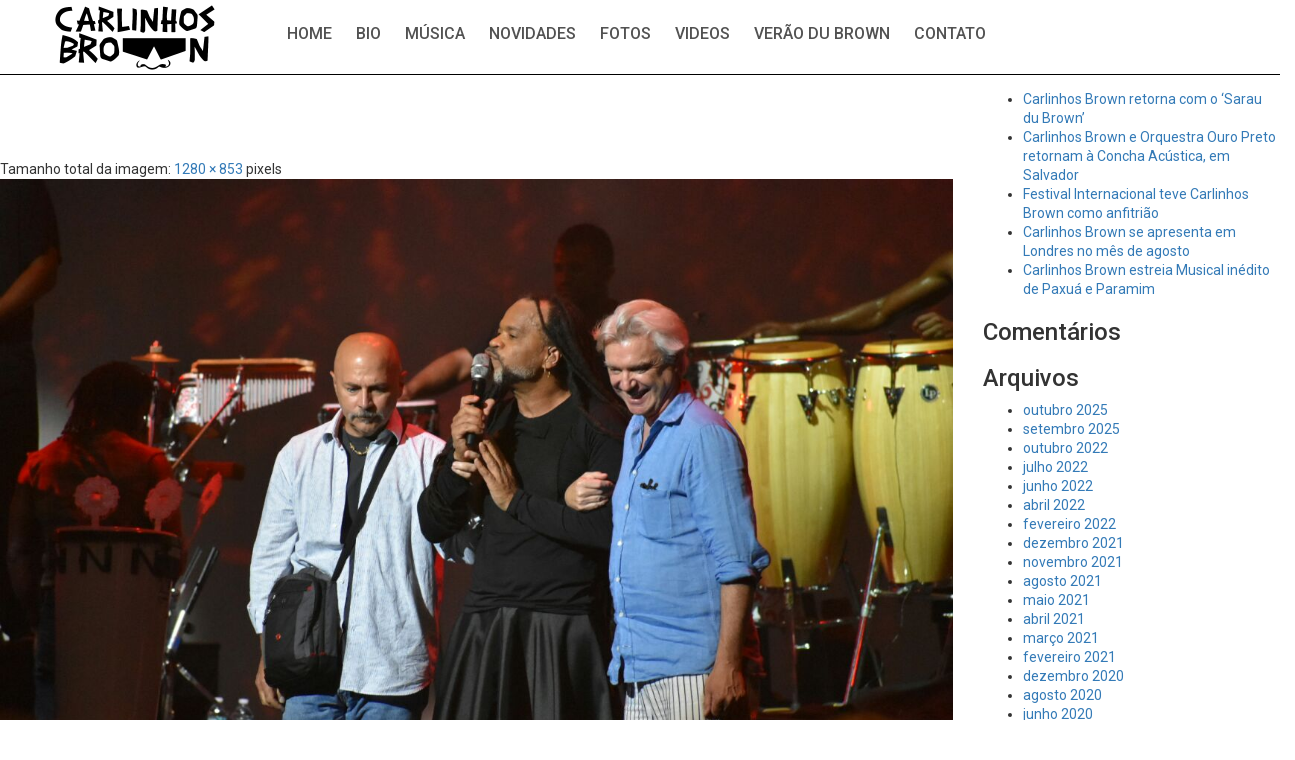

--- FILE ---
content_type: text/html; charset=UTF-8
request_url: http://www.carlinhosbrown.com.br/carlinhos-brown-no-lincoln-center-nova-york-2017/img-20170716-wa0042/
body_size: 8985
content:
<!DOCTYPE html>
<html class="no-js" lang="pt-BR">
<head><style>img.lazy{min-height:1px}</style><link href="http://www.carlinhosbrown.com.br/wp-content/plugins/w3-total-cache/pub/js/lazyload.min.js" as="script">
	<meta charset="UTF-8" />
	<meta name="viewport" content="width=device-width, initial-scale=1.0" />
	<link rel="profile" href="http://gmpg.org/xfn/11" />
	<link rel="pingback" href="http://www.carlinhosbrown.com.br/xmlrpc.php" />
	<!--[if lt IE 9]>
	<script src="http://www.carlinhosbrown.com.br/wp-content/themes/brown/assets/js/html5.js"></script>
	<![endif]-->
	<title>IMG-20170716-WA0042 &#8211; Carlinhos Brown</title>
<meta name='robots' content='max-image-preview:large' />
	<style>img:is([sizes="auto" i], [sizes^="auto," i]) { contain-intrinsic-size: 3000px 1500px }</style>
	<link rel="alternate" type="application/rss+xml" title="Feed para Carlinhos Brown &raquo;" href="http://www.carlinhosbrown.com.br/feed/" />
<link rel="alternate" type="application/rss+xml" title="Feed de comentários para Carlinhos Brown &raquo;" href="http://www.carlinhosbrown.com.br/comments/feed/" />
<link rel="alternate" type="application/rss+xml" title="Feed de comentários para Carlinhos Brown &raquo; IMG-20170716-WA0042" href="http://www.carlinhosbrown.com.br/carlinhos-brown-no-lincoln-center-nova-york-2017/img-20170716-wa0042/feed/" />
<script type="text/javascript">
/* <![CDATA[ */
window._wpemojiSettings = {"baseUrl":"https:\/\/s.w.org\/images\/core\/emoji\/16.0.1\/72x72\/","ext":".png","svgUrl":"https:\/\/s.w.org\/images\/core\/emoji\/16.0.1\/svg\/","svgExt":".svg","source":{"concatemoji":"http:\/\/www.carlinhosbrown.com.br\/wp-includes\/js\/wp-emoji-release.min.js?ver=6.8.3"}};
/*! This file is auto-generated */
!function(s,n){var o,i,e;function c(e){try{var t={supportTests:e,timestamp:(new Date).valueOf()};sessionStorage.setItem(o,JSON.stringify(t))}catch(e){}}function p(e,t,n){e.clearRect(0,0,e.canvas.width,e.canvas.height),e.fillText(t,0,0);var t=new Uint32Array(e.getImageData(0,0,e.canvas.width,e.canvas.height).data),a=(e.clearRect(0,0,e.canvas.width,e.canvas.height),e.fillText(n,0,0),new Uint32Array(e.getImageData(0,0,e.canvas.width,e.canvas.height).data));return t.every(function(e,t){return e===a[t]})}function u(e,t){e.clearRect(0,0,e.canvas.width,e.canvas.height),e.fillText(t,0,0);for(var n=e.getImageData(16,16,1,1),a=0;a<n.data.length;a++)if(0!==n.data[a])return!1;return!0}function f(e,t,n,a){switch(t){case"flag":return n(e,"\ud83c\udff3\ufe0f\u200d\u26a7\ufe0f","\ud83c\udff3\ufe0f\u200b\u26a7\ufe0f")?!1:!n(e,"\ud83c\udde8\ud83c\uddf6","\ud83c\udde8\u200b\ud83c\uddf6")&&!n(e,"\ud83c\udff4\udb40\udc67\udb40\udc62\udb40\udc65\udb40\udc6e\udb40\udc67\udb40\udc7f","\ud83c\udff4\u200b\udb40\udc67\u200b\udb40\udc62\u200b\udb40\udc65\u200b\udb40\udc6e\u200b\udb40\udc67\u200b\udb40\udc7f");case"emoji":return!a(e,"\ud83e\udedf")}return!1}function g(e,t,n,a){var r="undefined"!=typeof WorkerGlobalScope&&self instanceof WorkerGlobalScope?new OffscreenCanvas(300,150):s.createElement("canvas"),o=r.getContext("2d",{willReadFrequently:!0}),i=(o.textBaseline="top",o.font="600 32px Arial",{});return e.forEach(function(e){i[e]=t(o,e,n,a)}),i}function t(e){var t=s.createElement("script");t.src=e,t.defer=!0,s.head.appendChild(t)}"undefined"!=typeof Promise&&(o="wpEmojiSettingsSupports",i=["flag","emoji"],n.supports={everything:!0,everythingExceptFlag:!0},e=new Promise(function(e){s.addEventListener("DOMContentLoaded",e,{once:!0})}),new Promise(function(t){var n=function(){try{var e=JSON.parse(sessionStorage.getItem(o));if("object"==typeof e&&"number"==typeof e.timestamp&&(new Date).valueOf()<e.timestamp+604800&&"object"==typeof e.supportTests)return e.supportTests}catch(e){}return null}();if(!n){if("undefined"!=typeof Worker&&"undefined"!=typeof OffscreenCanvas&&"undefined"!=typeof URL&&URL.createObjectURL&&"undefined"!=typeof Blob)try{var e="postMessage("+g.toString()+"("+[JSON.stringify(i),f.toString(),p.toString(),u.toString()].join(",")+"));",a=new Blob([e],{type:"text/javascript"}),r=new Worker(URL.createObjectURL(a),{name:"wpTestEmojiSupports"});return void(r.onmessage=function(e){c(n=e.data),r.terminate(),t(n)})}catch(e){}c(n=g(i,f,p,u))}t(n)}).then(function(e){for(var t in e)n.supports[t]=e[t],n.supports.everything=n.supports.everything&&n.supports[t],"flag"!==t&&(n.supports.everythingExceptFlag=n.supports.everythingExceptFlag&&n.supports[t]);n.supports.everythingExceptFlag=n.supports.everythingExceptFlag&&!n.supports.flag,n.DOMReady=!1,n.readyCallback=function(){n.DOMReady=!0}}).then(function(){return e}).then(function(){var e;n.supports.everything||(n.readyCallback(),(e=n.source||{}).concatemoji?t(e.concatemoji):e.wpemoji&&e.twemoji&&(t(e.twemoji),t(e.wpemoji)))}))}((window,document),window._wpemojiSettings);
/* ]]> */
</script>
<link rel='stylesheet' id='odin-style-css' href='http://www.carlinhosbrown.com.br/wp-content/themes/brown/assets/css/style.css' type='text/css' media='all' />
<style id='wp-emoji-styles-inline-css' type='text/css'>

	img.wp-smiley, img.emoji {
		display: inline !important;
		border: none !important;
		box-shadow: none !important;
		height: 1em !important;
		width: 1em !important;
		margin: 0 0.07em !important;
		vertical-align: -0.1em !important;
		background: none !important;
		padding: 0 !important;
	}
</style>
<link rel='stylesheet' id='wp-block-library-css' href='http://www.carlinhosbrown.com.br/wp-includes/css/dist/block-library/style.min.css?ver=6.8.3' type='text/css' media='all' />
<style id='classic-theme-styles-inline-css' type='text/css'>
/*! This file is auto-generated */
.wp-block-button__link{color:#fff;background-color:#32373c;border-radius:9999px;box-shadow:none;text-decoration:none;padding:calc(.667em + 2px) calc(1.333em + 2px);font-size:1.125em}.wp-block-file__button{background:#32373c;color:#fff;text-decoration:none}
</style>
<style id='global-styles-inline-css' type='text/css'>
:root{--wp--preset--aspect-ratio--square: 1;--wp--preset--aspect-ratio--4-3: 4/3;--wp--preset--aspect-ratio--3-4: 3/4;--wp--preset--aspect-ratio--3-2: 3/2;--wp--preset--aspect-ratio--2-3: 2/3;--wp--preset--aspect-ratio--16-9: 16/9;--wp--preset--aspect-ratio--9-16: 9/16;--wp--preset--color--black: #000000;--wp--preset--color--cyan-bluish-gray: #abb8c3;--wp--preset--color--white: #ffffff;--wp--preset--color--pale-pink: #f78da7;--wp--preset--color--vivid-red: #cf2e2e;--wp--preset--color--luminous-vivid-orange: #ff6900;--wp--preset--color--luminous-vivid-amber: #fcb900;--wp--preset--color--light-green-cyan: #7bdcb5;--wp--preset--color--vivid-green-cyan: #00d084;--wp--preset--color--pale-cyan-blue: #8ed1fc;--wp--preset--color--vivid-cyan-blue: #0693e3;--wp--preset--color--vivid-purple: #9b51e0;--wp--preset--gradient--vivid-cyan-blue-to-vivid-purple: linear-gradient(135deg,rgba(6,147,227,1) 0%,rgb(155,81,224) 100%);--wp--preset--gradient--light-green-cyan-to-vivid-green-cyan: linear-gradient(135deg,rgb(122,220,180) 0%,rgb(0,208,130) 100%);--wp--preset--gradient--luminous-vivid-amber-to-luminous-vivid-orange: linear-gradient(135deg,rgba(252,185,0,1) 0%,rgba(255,105,0,1) 100%);--wp--preset--gradient--luminous-vivid-orange-to-vivid-red: linear-gradient(135deg,rgba(255,105,0,1) 0%,rgb(207,46,46) 100%);--wp--preset--gradient--very-light-gray-to-cyan-bluish-gray: linear-gradient(135deg,rgb(238,238,238) 0%,rgb(169,184,195) 100%);--wp--preset--gradient--cool-to-warm-spectrum: linear-gradient(135deg,rgb(74,234,220) 0%,rgb(151,120,209) 20%,rgb(207,42,186) 40%,rgb(238,44,130) 60%,rgb(251,105,98) 80%,rgb(254,248,76) 100%);--wp--preset--gradient--blush-light-purple: linear-gradient(135deg,rgb(255,206,236) 0%,rgb(152,150,240) 100%);--wp--preset--gradient--blush-bordeaux: linear-gradient(135deg,rgb(254,205,165) 0%,rgb(254,45,45) 50%,rgb(107,0,62) 100%);--wp--preset--gradient--luminous-dusk: linear-gradient(135deg,rgb(255,203,112) 0%,rgb(199,81,192) 50%,rgb(65,88,208) 100%);--wp--preset--gradient--pale-ocean: linear-gradient(135deg,rgb(255,245,203) 0%,rgb(182,227,212) 50%,rgb(51,167,181) 100%);--wp--preset--gradient--electric-grass: linear-gradient(135deg,rgb(202,248,128) 0%,rgb(113,206,126) 100%);--wp--preset--gradient--midnight: linear-gradient(135deg,rgb(2,3,129) 0%,rgb(40,116,252) 100%);--wp--preset--font-size--small: 13px;--wp--preset--font-size--medium: 20px;--wp--preset--font-size--large: 36px;--wp--preset--font-size--x-large: 42px;--wp--preset--spacing--20: 0.44rem;--wp--preset--spacing--30: 0.67rem;--wp--preset--spacing--40: 1rem;--wp--preset--spacing--50: 1.5rem;--wp--preset--spacing--60: 2.25rem;--wp--preset--spacing--70: 3.38rem;--wp--preset--spacing--80: 5.06rem;--wp--preset--shadow--natural: 6px 6px 9px rgba(0, 0, 0, 0.2);--wp--preset--shadow--deep: 12px 12px 50px rgba(0, 0, 0, 0.4);--wp--preset--shadow--sharp: 6px 6px 0px rgba(0, 0, 0, 0.2);--wp--preset--shadow--outlined: 6px 6px 0px -3px rgba(255, 255, 255, 1), 6px 6px rgba(0, 0, 0, 1);--wp--preset--shadow--crisp: 6px 6px 0px rgba(0, 0, 0, 1);}:where(.is-layout-flex){gap: 0.5em;}:where(.is-layout-grid){gap: 0.5em;}body .is-layout-flex{display: flex;}.is-layout-flex{flex-wrap: wrap;align-items: center;}.is-layout-flex > :is(*, div){margin: 0;}body .is-layout-grid{display: grid;}.is-layout-grid > :is(*, div){margin: 0;}:where(.wp-block-columns.is-layout-flex){gap: 2em;}:where(.wp-block-columns.is-layout-grid){gap: 2em;}:where(.wp-block-post-template.is-layout-flex){gap: 1.25em;}:where(.wp-block-post-template.is-layout-grid){gap: 1.25em;}.has-black-color{color: var(--wp--preset--color--black) !important;}.has-cyan-bluish-gray-color{color: var(--wp--preset--color--cyan-bluish-gray) !important;}.has-white-color{color: var(--wp--preset--color--white) !important;}.has-pale-pink-color{color: var(--wp--preset--color--pale-pink) !important;}.has-vivid-red-color{color: var(--wp--preset--color--vivid-red) !important;}.has-luminous-vivid-orange-color{color: var(--wp--preset--color--luminous-vivid-orange) !important;}.has-luminous-vivid-amber-color{color: var(--wp--preset--color--luminous-vivid-amber) !important;}.has-light-green-cyan-color{color: var(--wp--preset--color--light-green-cyan) !important;}.has-vivid-green-cyan-color{color: var(--wp--preset--color--vivid-green-cyan) !important;}.has-pale-cyan-blue-color{color: var(--wp--preset--color--pale-cyan-blue) !important;}.has-vivid-cyan-blue-color{color: var(--wp--preset--color--vivid-cyan-blue) !important;}.has-vivid-purple-color{color: var(--wp--preset--color--vivid-purple) !important;}.has-black-background-color{background-color: var(--wp--preset--color--black) !important;}.has-cyan-bluish-gray-background-color{background-color: var(--wp--preset--color--cyan-bluish-gray) !important;}.has-white-background-color{background-color: var(--wp--preset--color--white) !important;}.has-pale-pink-background-color{background-color: var(--wp--preset--color--pale-pink) !important;}.has-vivid-red-background-color{background-color: var(--wp--preset--color--vivid-red) !important;}.has-luminous-vivid-orange-background-color{background-color: var(--wp--preset--color--luminous-vivid-orange) !important;}.has-luminous-vivid-amber-background-color{background-color: var(--wp--preset--color--luminous-vivid-amber) !important;}.has-light-green-cyan-background-color{background-color: var(--wp--preset--color--light-green-cyan) !important;}.has-vivid-green-cyan-background-color{background-color: var(--wp--preset--color--vivid-green-cyan) !important;}.has-pale-cyan-blue-background-color{background-color: var(--wp--preset--color--pale-cyan-blue) !important;}.has-vivid-cyan-blue-background-color{background-color: var(--wp--preset--color--vivid-cyan-blue) !important;}.has-vivid-purple-background-color{background-color: var(--wp--preset--color--vivid-purple) !important;}.has-black-border-color{border-color: var(--wp--preset--color--black) !important;}.has-cyan-bluish-gray-border-color{border-color: var(--wp--preset--color--cyan-bluish-gray) !important;}.has-white-border-color{border-color: var(--wp--preset--color--white) !important;}.has-pale-pink-border-color{border-color: var(--wp--preset--color--pale-pink) !important;}.has-vivid-red-border-color{border-color: var(--wp--preset--color--vivid-red) !important;}.has-luminous-vivid-orange-border-color{border-color: var(--wp--preset--color--luminous-vivid-orange) !important;}.has-luminous-vivid-amber-border-color{border-color: var(--wp--preset--color--luminous-vivid-amber) !important;}.has-light-green-cyan-border-color{border-color: var(--wp--preset--color--light-green-cyan) !important;}.has-vivid-green-cyan-border-color{border-color: var(--wp--preset--color--vivid-green-cyan) !important;}.has-pale-cyan-blue-border-color{border-color: var(--wp--preset--color--pale-cyan-blue) !important;}.has-vivid-cyan-blue-border-color{border-color: var(--wp--preset--color--vivid-cyan-blue) !important;}.has-vivid-purple-border-color{border-color: var(--wp--preset--color--vivid-purple) !important;}.has-vivid-cyan-blue-to-vivid-purple-gradient-background{background: var(--wp--preset--gradient--vivid-cyan-blue-to-vivid-purple) !important;}.has-light-green-cyan-to-vivid-green-cyan-gradient-background{background: var(--wp--preset--gradient--light-green-cyan-to-vivid-green-cyan) !important;}.has-luminous-vivid-amber-to-luminous-vivid-orange-gradient-background{background: var(--wp--preset--gradient--luminous-vivid-amber-to-luminous-vivid-orange) !important;}.has-luminous-vivid-orange-to-vivid-red-gradient-background{background: var(--wp--preset--gradient--luminous-vivid-orange-to-vivid-red) !important;}.has-very-light-gray-to-cyan-bluish-gray-gradient-background{background: var(--wp--preset--gradient--very-light-gray-to-cyan-bluish-gray) !important;}.has-cool-to-warm-spectrum-gradient-background{background: var(--wp--preset--gradient--cool-to-warm-spectrum) !important;}.has-blush-light-purple-gradient-background{background: var(--wp--preset--gradient--blush-light-purple) !important;}.has-blush-bordeaux-gradient-background{background: var(--wp--preset--gradient--blush-bordeaux) !important;}.has-luminous-dusk-gradient-background{background: var(--wp--preset--gradient--luminous-dusk) !important;}.has-pale-ocean-gradient-background{background: var(--wp--preset--gradient--pale-ocean) !important;}.has-electric-grass-gradient-background{background: var(--wp--preset--gradient--electric-grass) !important;}.has-midnight-gradient-background{background: var(--wp--preset--gradient--midnight) !important;}.has-small-font-size{font-size: var(--wp--preset--font-size--small) !important;}.has-medium-font-size{font-size: var(--wp--preset--font-size--medium) !important;}.has-large-font-size{font-size: var(--wp--preset--font-size--large) !important;}.has-x-large-font-size{font-size: var(--wp--preset--font-size--x-large) !important;}
:where(.wp-block-post-template.is-layout-flex){gap: 1.25em;}:where(.wp-block-post-template.is-layout-grid){gap: 1.25em;}
:where(.wp-block-columns.is-layout-flex){gap: 2em;}:where(.wp-block-columns.is-layout-grid){gap: 2em;}
:root :where(.wp-block-pullquote){font-size: 1.5em;line-height: 1.6;}
</style>
<!--[if lt IE 9]>
<link rel='stylesheet' id='vc_lte_ie9-css' href='http://www.carlinhosbrown.com.br/wp-content/plugins/js_composer/assets/css/vc_lte_ie9.min.css?ver=6.0.1' type='text/css' media='screen' />
<![endif]-->
<script type="text/javascript" src="http://www.carlinhosbrown.com.br/wp-includes/js/jquery/jquery.min.js?ver=3.7.1" id="jquery-core-js"></script>
<script type="text/javascript" src="http://www.carlinhosbrown.com.br/wp-includes/js/jquery/jquery-migrate.min.js?ver=3.4.1" id="jquery-migrate-js"></script>
<link rel="https://api.w.org/" href="http://www.carlinhosbrown.com.br/wp-json/" /><link rel="alternate" title="JSON" type="application/json" href="http://www.carlinhosbrown.com.br/wp-json/wp/v2/media/2423" /><link rel='shortlink' href='http://www.carlinhosbrown.com.br/?p=2423' />
<link rel="alternate" title="oEmbed (JSON)" type="application/json+oembed" href="http://www.carlinhosbrown.com.br/wp-json/oembed/1.0/embed?url=http%3A%2F%2Fwww.carlinhosbrown.com.br%2Fcarlinhos-brown-no-lincoln-center-nova-york-2017%2Fimg-20170716-wa0042%2F" />
<link rel="alternate" title="oEmbed (XML)" type="text/xml+oembed" href="http://www.carlinhosbrown.com.br/wp-json/oembed/1.0/embed?url=http%3A%2F%2Fwww.carlinhosbrown.com.br%2Fcarlinhos-brown-no-lincoln-center-nova-york-2017%2Fimg-20170716-wa0042%2F&#038;format=xml" />
<meta name="generator" content="Powered by WPBakery Page Builder - drag and drop page builder for WordPress."/>
		<style type="text/css" id="wp-custom-css">
			#letras h4{
	font-size: 15px;
	line-height: 0.5;
}

#letras .wpb_button, .wpb_content_element, ul.wpb_thumbnails-fluid > li {
    margin-bottom: 5px;
}

#letras .vc_col-has-fill > .vc_column-inner, .vc_row-has-fill + .vc_row-full-width + .vc_row > .vc_column_container > .vc_column-inner, .vc_row-has-fill + .vc_row > .vc_column_container > .vc_column-inner, .vc_row-has-fill + .vc_vc_row > .vc_row > .vc_vc_column > .vc_column_container > .vc_column-inner, .vc_row-has-fill + .vc_vc_row_inner > .vc_row > .vc_vc_column_inner > .vc_column_container > .vc_column-inner, .vc_row-has-fill > .vc_column_container > .vc_column-inner, .vc_row-has-fill > .vc_row > .vc_vc_column > .vc_column_container > .vc_column-inner, .vc_row-has-fill > .vc_vc_column_inner > .vc_column_container > .vc_column-inner, .vc_section.vc_section-has-fill, .vc_section.vc_section-has-fill + .vc_row-full-width + .vc_section, .vc_section.vc_section-has-fill + .vc_section {
    padding-top: 30px;
}

#ytpl-frame{
	border:none;
}

@media (min-width: 992px){
.dados-contato {
  font-size: 12px;
}
}

@media (min-width: 992px){
.form {
  width: 33%;
  float: left;
  font-weight: 400;
  font-family: 'Roboto', sans-serif;
  font-size: 14px;
  margin-top: 30px;
  color: #121212;
}
.form1 {
  width: 90%;
}
.form textarea {
  width: 66%;
}
	.dados1 {
  width: 50%;
  float: left;
  border-right: solid 1px #c5c5c5;
  padding-right: 3%;
  margin-right: 3%;
}
	.dados2 {
  width: 47%;
  float: left;
  padding-right: 0px;
}
.dados-contato {
  width: 66%;
}
}


 .rodape {
    width: 315px !important;
  }
a.spotify {
  background: url(http://www.carlinhosbrown.com.br/wp-content/uploads/2025/01/spotify.png) left top no-repeat;
}			</style>
		<noscript><style type="text/css"> .wpb_animate_when_almost_visible { opacity: 1; }</style></noscript>
<link href='https://fonts.googleapis.com/css?family=Roboto:100,300,400,700,900,300,500' rel='stylesheet' type='text/css'>



    
    <!-- Favicon -->
	        
                        
        <link rel="shortcut&#x20;icon" href="http://www.carlinhosbrown.com.br/wp-content/themes/brown/img/favicon32x32.png" type="image/png" />
        <link rel="icon" href="http://www.carlinhosbrown.com.br/wp-content/themes/brown/img/favicon32x32.png" type="image/png" />
        
        
    <!-- Apple Touch Icons -->    
        <link rel="apple-touch-icon" href="http://www.carlinhosbrown.com.br/wp-content/themes/brown/img/favicon_57x57.png">
        
        <link rel="apple-touch-icon" sizes="72x72" href="http://www.carlinhosbrown.com.br/wp-content/themes/brown/img/favicon72x72.png" />
        
        <link rel="apple-touch-icon" sizes="114x114" href="http://www.carlinhosbrown.com.br/wp-content/themes/brown/img/favicon114x114.png" />
        
        <link rel="apple-touch-icon" sizes="144x144" href="http://www.carlinhosbrown.com.br/wp-content/themes/brown/img/favicon144x144.png" />

<script>
  (function(i,s,o,g,r,a,m){i['GoogleAnalyticsObject']=r;i[r]=i[r]||function(){
  (i[r].q=i[r].q||[]).push(arguments)},i[r].l=1*new Date();a=s.createElement(o),
  m=s.getElementsByTagName(o)[0];a.async=1;a.src=g;m.parentNode.insertBefore(a,m)
  })(window,document,'script','https://www.google-analytics.com/analytics.js','ga');

  ga('create', 'UA-76103716-1', 'auto');
  ga('send', 'pageview');

</script>


</head>

<body class="attachment wp-singular attachment-template-default single single-attachment postid-2423 attachmentid-2423 attachment-jpeg wp-theme-brown wpb-js-composer js-comp-ver-6.0.1 vc_responsive">
	
	<header id="header" role="banner">
	



  


	

	



	<div id="menu"> 
		<div class="container">
			<div class="logo"><img src="data:image/svg+xml,%3Csvg%20xmlns='http://www.w3.org/2000/svg'%20viewBox='0%200%201%201'%3E%3C/svg%3E" data-src="http://www.carlinhosbrown.com.br/wp-content/themes/brown/assets/images/logo.png" class="img-responsive lazy"> </div>				 
			<div class="bt-menu-mobile">

			<div class="logo2"><a href="http://www.carlinhosbrown.com.br"><img src="data:image/svg+xml,%3Csvg%20xmlns='http://www.w3.org/2000/svg'%20viewBox='0%200%201%201'%3E%3C/svg%3E" data-src="http://www.carlinhosbrown.com.br/wp-content/themes/brown/assets/images/logo.png" class="img-responsive lazy"></a> </div>

<script>
jQuery( document ).ready(function( $ ) {

	$(".menu-item-1007").removeClass("current-menu-item");

  $( ".btmenu" ).click(function() {

    $( ".menu-categorias" ).toggle();
  });

});
</script>


<a class="btmenu"></a>

<div class="menu-categorias">
  <div class="menu-mobile"><ul id="menu-menu-header" class="menu"><li id="menu-item-128" class="menu-item menu-item-type-post_type menu-item-object-page menu-item-home menu-item-128"><a href="http://www.carlinhosbrown.com.br/">Home</a></li>
<li id="menu-item-129" class="menu-item menu-item-type-post_type menu-item-object-page menu-item-129"><a href="http://www.carlinhosbrown.com.br/bio/">Bio</a></li>
<li id="menu-item-134" class="menu-item menu-item-type-post_type menu-item-object-page menu-item-134"><a href="http://www.carlinhosbrown.com.br/musica/">Música</a></li>
<li id="menu-item-135" class="menu-item menu-item-type-post_type menu-item-object-page menu-item-135"><a href="http://www.carlinhosbrown.com.br/novidades/">Novidades</a></li>
<li id="menu-item-132" class="menu-item menu-item-type-post_type menu-item-object-page menu-item-132"><a href="http://www.carlinhosbrown.com.br/fotos/">Fotos</a></li>
<li id="menu-item-138" class="menu-item menu-item-type-post_type menu-item-object-page menu-item-138"><a href="http://www.carlinhosbrown.com.br/videos/">Videos</a></li>
<li id="menu-item-137" class="menu-item menu-item-type-post_type menu-item-object-page menu-item-137"><a href="http://www.carlinhosbrown.com.br/verao-du-brown/">Verão du Brown</a></li>
<li id="menu-item-1007" class="menu-item menu-item-type-custom menu-item-object-custom menu-item-home menu-item-1007"><a href="http://www.carlinhosbrown.com.br/#contato">Contato</a></li>
</ul></div><div class="clear"></div>
  
	  	<div class="redes-menu"> 
        		<a class="face" href=""> </a>
				<a class="twitter" href=""> </a>
				<a class="insta" href=""> </a>
				<a class="youtube" href=""> </a>
				<a class="gmais" href=""> </a>
        	</div>

<div class="clear"></div>

</div>
</div>







			<div class="menu-normal"><ul id="menu-menu-header-1" class="menu"><li class="menu-item menu-item-type-post_type menu-item-object-page menu-item-home menu-item-128"><a href="http://www.carlinhosbrown.com.br/">Home</a></li>
<li class="menu-item menu-item-type-post_type menu-item-object-page menu-item-129"><a href="http://www.carlinhosbrown.com.br/bio/">Bio</a></li>
<li class="menu-item menu-item-type-post_type menu-item-object-page menu-item-134"><a href="http://www.carlinhosbrown.com.br/musica/">Música</a></li>
<li class="menu-item menu-item-type-post_type menu-item-object-page menu-item-135"><a href="http://www.carlinhosbrown.com.br/novidades/">Novidades</a></li>
<li class="menu-item menu-item-type-post_type menu-item-object-page menu-item-132"><a href="http://www.carlinhosbrown.com.br/fotos/">Fotos</a></li>
<li class="menu-item menu-item-type-post_type menu-item-object-page menu-item-138"><a href="http://www.carlinhosbrown.com.br/videos/">Videos</a></li>
<li class="menu-item menu-item-type-post_type menu-item-object-page menu-item-137"><a href="http://www.carlinhosbrown.com.br/verao-du-brown/">Verão du Brown</a></li>
<li class="menu-item menu-item-type-custom menu-item-object-custom menu-item-home menu-item-1007"><a href="http://www.carlinhosbrown.com.br/#contato">Contato</a></li>
</ul></div>		</div>
	</div>
		
	</header><!-- #header -->

	<div id="wrapper">
		<div class="row">
	<main id="content" class="col-md-9" tabindex="-1" role="main">

							<article class="post-2423 attachment type-attachment status-inherit hentry">
					<header class="entry-header">
						<h1 class="entry-title">IMG-20170716-WA0042</h1>
						<div class="entry-meta entry-content">
							Tamanho total da imagem: <a href="http://www.carlinhosbrown.com.br/wp-content/uploads/2017/07/IMG-20170716-WA0042.jpg" title="Link da imagem completa"><span>1280</span> &times; <span>853</span></a> pixels						</div><!-- .entry-meta -->
					</header><!-- .entry-header -->

					<div class="entry-content entry-attachment">
						<p class="attachment"><a href="http://www.carlinhosbrown.com.br/wp-content/uploads/2017/07/IMG-20170716-WA0042.jpg" title="IMG-20170716-WA0042"><img width="1280" height="853" src="data:image/svg+xml,%3Csvg%20xmlns='http://www.w3.org/2000/svg'%20viewBox='0%200%201280%20853'%3E%3C/svg%3E" data-src="http://www.carlinhosbrown.com.br/wp-content/uploads/2017/07/IMG-20170716-WA0042.jpg" class="attachment-full size-full lazy" alt="" decoding="async" fetchpriority="high" data-srcset="http://www.carlinhosbrown.com.br/wp-content/uploads/2017/07/IMG-20170716-WA0042.jpg 1280w, http://www.carlinhosbrown.com.br/wp-content/uploads/2017/07/IMG-20170716-WA0042-300x200.jpg 300w, http://www.carlinhosbrown.com.br/wp-content/uploads/2017/07/IMG-20170716-WA0042-768x512.jpg 768w, http://www.carlinhosbrown.com.br/wp-content/uploads/2017/07/IMG-20170716-WA0042-1024x682.jpg 1024w" data-sizes="(max-width: 1280px) 100vw, 1280px" /></a></p>
						<div class="entry-caption"><em></em></div>
						
						<ul class="pager">
							<li class="previous"><a href='http://www.carlinhosbrown.com.br/carlinhos-brown-no-lincoln-center-nova-york-2017/img-20170716-wa0039/'>&larr; Imagem anterior</a></li>
							<li class="next"><a href='http://www.carlinhosbrown.com.br/carlinhos-brown-no-lincoln-center-nova-york-2017/img-20170716-wa0043/'>Próxima imagem &rarr;</a></li>
						</ul><!-- .pager -->

													<ul class="pager page-title">
								<li class="previous"><a href="http://www.carlinhosbrown.com.br/carlinhos-brown-no-lincoln-center-nova-york-2017/" title="Voltar para Carlinhos Brown no Lincoln Center, Nova York (2017)" rel="gallery"><span class="meta-nav">&larr;</span> Carlinhos Brown no Lincoln Center, Nova York (2017)</a></li>
							</ul><!-- .pager -->
											</div><!-- .entry-content -->
				</article>
			
	</main><!-- #main -->


<aside id="sidebar" class="col-md-3 hidden-xs hidden-print widget-area" role="complementary">
	<aside id="search-2" class="widget widget_search">
<form method="get" id="searchform" class="form-inline" action="http://www.carlinhosbrown.com.br/" role="search">
	<div class="form-group">
		<label for="s" class="sr-only">Pesquisa</label>
		<input type="search" class="form-control" name="s" id="s" />
	</div>
	<input type="submit" class="btn btn-default" value="Pesquisa" />
</form>
</aside>
		<aside id="recent-posts-2" class="widget widget_recent_entries">
		<h3 class="widgettitle widget-title">Posts recentes</h3>
		<ul>
											<li>
					<a href="http://www.carlinhosbrown.com.br/carlinhos-brown-retorna-com-o-sarau-du-brown/">Carlinhos Brown retorna com o ‘Sarau du Brown’</a>
									</li>
											<li>
					<a href="http://www.carlinhosbrown.com.br/carlinhos-brown-e-orquestra-ouro-preto-retornam-a-concha-acustica-em-salvador/">Carlinhos Brown e Orquestra Ouro Preto retornam à Concha Acústica, em Salvador</a>
									</li>
											<li>
					<a href="http://www.carlinhosbrown.com.br/festival-internacional-de-percussao-teve-o-mestre-carlinhos-brown-como-anfitriao/">Festival Internacional teve Carlinhos Brown como anfitrião</a>
									</li>
											<li>
					<a href="http://www.carlinhosbrown.com.br/carlinhos-brown-se-apresenta-em-londres-no-mes-de-agosto/">Carlinhos Brown se apresenta em Londres no mês de agosto</a>
									</li>
											<li>
					<a href="http://www.carlinhosbrown.com.br/carlinhos-brown-apresenta-musical-inedito-da-turma-paxua-e-paramim/">Carlinhos Brown estreia Musical inédito de Paxuá e Paramim</a>
									</li>
					</ul>

		</aside><aside id="recent-comments-2" class="widget widget_recent_comments"><h3 class="widgettitle widget-title">Comentários</h3><ul id="recentcomments"></ul></aside><aside id="archives-2" class="widget widget_archive"><h3 class="widgettitle widget-title">Arquivos</h3>
			<ul>
					<li><a href='http://www.carlinhosbrown.com.br/2025/10/'>outubro 2025</a></li>
	<li><a href='http://www.carlinhosbrown.com.br/2025/09/'>setembro 2025</a></li>
	<li><a href='http://www.carlinhosbrown.com.br/2022/10/'>outubro 2022</a></li>
	<li><a href='http://www.carlinhosbrown.com.br/2022/07/'>julho 2022</a></li>
	<li><a href='http://www.carlinhosbrown.com.br/2022/06/'>junho 2022</a></li>
	<li><a href='http://www.carlinhosbrown.com.br/2022/04/'>abril 2022</a></li>
	<li><a href='http://www.carlinhosbrown.com.br/2022/02/'>fevereiro 2022</a></li>
	<li><a href='http://www.carlinhosbrown.com.br/2021/12/'>dezembro 2021</a></li>
	<li><a href='http://www.carlinhosbrown.com.br/2021/11/'>novembro 2021</a></li>
	<li><a href='http://www.carlinhosbrown.com.br/2021/08/'>agosto 2021</a></li>
	<li><a href='http://www.carlinhosbrown.com.br/2021/05/'>maio 2021</a></li>
	<li><a href='http://www.carlinhosbrown.com.br/2021/04/'>abril 2021</a></li>
	<li><a href='http://www.carlinhosbrown.com.br/2021/03/'>março 2021</a></li>
	<li><a href='http://www.carlinhosbrown.com.br/2021/02/'>fevereiro 2021</a></li>
	<li><a href='http://www.carlinhosbrown.com.br/2020/12/'>dezembro 2020</a></li>
	<li><a href='http://www.carlinhosbrown.com.br/2020/08/'>agosto 2020</a></li>
	<li><a href='http://www.carlinhosbrown.com.br/2020/06/'>junho 2020</a></li>
	<li><a href='http://www.carlinhosbrown.com.br/2020/05/'>maio 2020</a></li>
	<li><a href='http://www.carlinhosbrown.com.br/2020/04/'>abril 2020</a></li>
	<li><a href='http://www.carlinhosbrown.com.br/2020/02/'>fevereiro 2020</a></li>
	<li><a href='http://www.carlinhosbrown.com.br/2020/01/'>janeiro 2020</a></li>
	<li><a href='http://www.carlinhosbrown.com.br/2019/11/'>novembro 2019</a></li>
	<li><a href='http://www.carlinhosbrown.com.br/2019/04/'>abril 2019</a></li>
	<li><a href='http://www.carlinhosbrown.com.br/2019/03/'>março 2019</a></li>
	<li><a href='http://www.carlinhosbrown.com.br/2019/02/'>fevereiro 2019</a></li>
	<li><a href='http://www.carlinhosbrown.com.br/2019/01/'>janeiro 2019</a></li>
	<li><a href='http://www.carlinhosbrown.com.br/2018/12/'>dezembro 2018</a></li>
	<li><a href='http://www.carlinhosbrown.com.br/2018/11/'>novembro 2018</a></li>
	<li><a href='http://www.carlinhosbrown.com.br/2018/10/'>outubro 2018</a></li>
	<li><a href='http://www.carlinhosbrown.com.br/2018/07/'>julho 2018</a></li>
	<li><a href='http://www.carlinhosbrown.com.br/2018/05/'>maio 2018</a></li>
	<li><a href='http://www.carlinhosbrown.com.br/2018/04/'>abril 2018</a></li>
	<li><a href='http://www.carlinhosbrown.com.br/2018/02/'>fevereiro 2018</a></li>
	<li><a href='http://www.carlinhosbrown.com.br/2018/01/'>janeiro 2018</a></li>
	<li><a href='http://www.carlinhosbrown.com.br/2017/11/'>novembro 2017</a></li>
	<li><a href='http://www.carlinhosbrown.com.br/2017/08/'>agosto 2017</a></li>
	<li><a href='http://www.carlinhosbrown.com.br/2017/07/'>julho 2017</a></li>
	<li><a href='http://www.carlinhosbrown.com.br/2017/06/'>junho 2017</a></li>
	<li><a href='http://www.carlinhosbrown.com.br/2017/03/'>março 2017</a></li>
	<li><a href='http://www.carlinhosbrown.com.br/2017/02/'>fevereiro 2017</a></li>
	<li><a href='http://www.carlinhosbrown.com.br/2017/01/'>janeiro 2017</a></li>
	<li><a href='http://www.carlinhosbrown.com.br/2016/12/'>dezembro 2016</a></li>
	<li><a href='http://www.carlinhosbrown.com.br/2016/11/'>novembro 2016</a></li>
	<li><a href='http://www.carlinhosbrown.com.br/2016/10/'>outubro 2016</a></li>
	<li><a href='http://www.carlinhosbrown.com.br/2016/09/'>setembro 2016</a></li>
	<li><a href='http://www.carlinhosbrown.com.br/2016/08/'>agosto 2016</a></li>
	<li><a href='http://www.carlinhosbrown.com.br/2016/06/'>junho 2016</a></li>
	<li><a href='http://www.carlinhosbrown.com.br/2016/05/'>maio 2016</a></li>
	<li><a href='http://www.carlinhosbrown.com.br/2016/04/'>abril 2016</a></li>
	<li><a href='http://www.carlinhosbrown.com.br/2016/03/'>março 2016</a></li>
	<li><a href='http://www.carlinhosbrown.com.br/2016/01/'>janeiro 2016</a></li>
	<li><a href='http://www.carlinhosbrown.com.br/2015/12/'>dezembro 2015</a></li>
			</ul>

			</aside><aside id="categories-2" class="widget widget_categories"><h3 class="widgettitle widget-title">Categorias</h3>
			<ul>
					<li class="cat-item cat-item-43"><a href="http://www.carlinhosbrown.com.br/category/videos/semelhantes/">Semelhantes</a>
</li>
	<li class="cat-item cat-item-41"><a href="http://www.carlinhosbrown.com.br/category/videos-carlinhos-brown-por-grandes-interpretes/">Videos &#8211; Carlinhos Brown por Grandes Intérpretes</a>
</li>
	<li class="cat-item cat-item-40"><a href="http://www.carlinhosbrown.com.br/category/videos/cd-artefireaccua/">CD &#8211; Artefireaccua</a>
</li>
	<li class="cat-item cat-item-10"><a href="http://www.carlinhosbrown.com.br/category/bio/2010/">+2010</a>
</li>
	<li class="cat-item cat-item-7"><a href="http://www.carlinhosbrown.com.br/category/bio/1960-1989/">1960 &#8211; 1989</a>
</li>
	<li class="cat-item cat-item-8"><a href="http://www.carlinhosbrown.com.br/category/bio/1990-1999/">1990 &#8211; 1999</a>
</li>
	<li class="cat-item cat-item-9"><a href="http://www.carlinhosbrown.com.br/category/bio/2000-2010/">2000 &#8211; 2010</a>
</li>
	<li class="cat-item cat-item-6"><a href="http://www.carlinhosbrown.com.br/category/bio/">Bio</a>
</li>
	<li class="cat-item cat-item-37"><a href="http://www.carlinhosbrown.com.br/category/musica/colaboracoes/">Colaborações</a>
</li>
	<li class="cat-item cat-item-38"><a href="http://www.carlinhosbrown.com.br/category/musica/coletaneas/">Coletâneas</a>
</li>
	<li class="cat-item cat-item-39"><a href="http://www.carlinhosbrown.com.br/category/musica/dvd/">DVD</a>
</li>
	<li class="cat-item cat-item-4"><a href="http://www.carlinhosbrown.com.br/category/fotos/">Fotos</a>
</li>
	<li class="cat-item cat-item-2"><a href="http://www.carlinhosbrown.com.br/category/mosaico/">Mosaico</a>
</li>
	<li class="cat-item cat-item-3"><a href="http://www.carlinhosbrown.com.br/category/novidades/">Novidades</a>
</li>
	<li class="cat-item cat-item-1"><a href="http://www.carlinhosbrown.com.br/category/sem-categoria/">Sem categoria</a>
</li>
	<li class="cat-item cat-item-36"><a href="http://www.carlinhosbrown.com.br/category/musica/solo/">CD`S Solo</a>
</li>
	<li class="cat-item cat-item-34"><a href="http://www.carlinhosbrown.com.br/category/videos/video-home/">Video &#8211; Home</a>
</li>
	<li class="cat-item cat-item-5"><a href="http://www.carlinhosbrown.com.br/category/videos/">Videos</a>
</li>
			</ul>

			</aside><aside id="meta-2" class="widget widget_meta"><h3 class="widgettitle widget-title">Meta</h3>
		<ul>
						<li><a href="http://www.carlinhosbrown.com.br/wp-login.php">Acessar</a></li>
			<li><a href="http://www.carlinhosbrown.com.br/feed/">Feed de posts</a></li>
			<li><a href="http://www.carlinhosbrown.com.br/comments/feed/">Feed de comentários</a></li>

			<li><a href="https://br.wordpress.org/">WordPress.org</a></li>
		</ul>

		</aside></aside><!-- #sidebar -->

		</div><!-- .row -->
	</div><!-- #wrapper -->
<div class="clear"></div>
	<footer id="footer" role="contentinfo">

			<div class="redes rodape">
				<a class="face2" href="https://www.facebook.com/CarlinhosBrownOficial" target="_blank"> </a>
				<a class="twitter2" href="https://twitter.com/carlinhosbrown" target="_blank"> </a>
				<a class="insta2" href="https://www.instagram.com/carlinhosbrown/" target="_blank"> </a>
				<a class="youtube2" href="https://www.youtube.com/user/carlinhosbrownoficia" target="_blank"> </a>
				<a class="deezer2" href="https://www.deezer.com/br/artist/12745" target="_blank"> </a> 
				<a class="apple2" href="https://itunes.apple.com/br/artist/carlinhos-brown/2901176" target="_blank"> </a>
				<a class="spotify" href="https://open.spotify.com/intl-pt/artist/5jvQoouPSDvUEwynz5KPpv" target="_blank"> </a> 


<!--<p><iframe id="spotify-rodape" src="https://open.spotify.com/follow/1/?uri=spotify:artist:5jvQoouPSDvUEwynz5KPpv&size=basic&theme=dark&show-count=0" width="200" height="28" scrolling="no" frameborder="0" style="border:none; overflow:hidden;" allowtransparency="true"></iframe></p>-->
				<!--a class="gmais2" href="" target="_blank"> </a-->
			 </div>

	</footer><!-- #footer -->

	<script type="speculationrules">
{"prefetch":[{"source":"document","where":{"and":[{"href_matches":"\/*"},{"not":{"href_matches":["\/wp-*.php","\/wp-admin\/*","\/wp-content\/uploads\/*","\/wp-content\/*","\/wp-content\/plugins\/*","\/wp-content\/themes\/brown\/*","\/*\\?(.+)"]}},{"not":{"selector_matches":"a[rel~=\"nofollow\"]"}},{"not":{"selector_matches":".no-prefetch, .no-prefetch a"}}]},"eagerness":"conservative"}]}
</script>
<script type="text/javascript" src="http://www.carlinhosbrown.com.br/wp-content/themes/brown/assets/js/main.min.js" id="odin-main-min-js"></script>
<script type="text/javascript" src="http://www.carlinhosbrown.com.br/wp-includes/js/comment-reply.min.js?ver=6.8.3" id="comment-reply-js" async="async" data-wp-strategy="async"></script>



<script>window.w3tc_lazyload=1,window.lazyLoadOptions={elements_selector:".lazy",callback_loaded:function(t){var e;try{e=new CustomEvent("w3tc_lazyload_loaded",{detail:{e:t}})}catch(a){(e=document.createEvent("CustomEvent")).initCustomEvent("w3tc_lazyload_loaded",!1,!1,{e:t})}window.dispatchEvent(e)}}</script><script async src="http://www.carlinhosbrown.com.br/wp-content/plugins/w3-total-cache/pub/js/lazyload.min.js"></script></body>
</html>
<!--
Performance optimized by W3 Total Cache. Learn more: https://www.boldgrid.com/w3-total-cache/

Page Caching using Disk: Enhanced 
Lazy Loading

Served from: www.carlinhosbrown.com.br @ 2025-11-14 19:18:27 by W3 Total Cache
-->